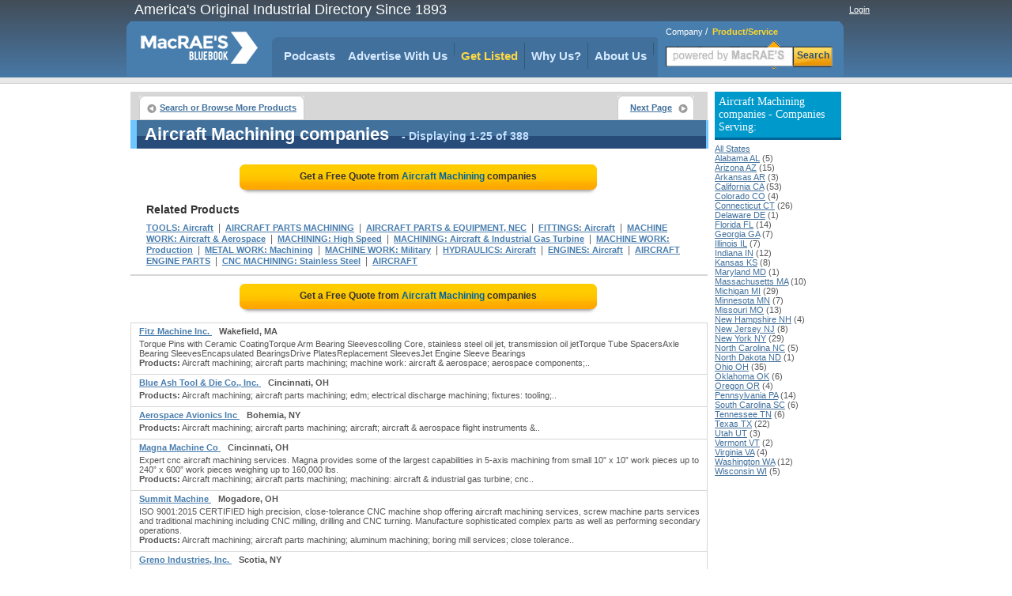

--- FILE ---
content_type: text/html;charset=UTF-8
request_url: https://www.macraesbluebook.com/search/product_company_list.cfm?prod_code=119550
body_size: 42518
content:

<!DOCTYPE html PUBLIC "-//W3C//DTD XHTML 1.0 Transitional//EN" "http://www.w3.org/TR/xhtml1/DTD/xhtml1-transitional.dtd">
<html xmlns="http://www.w3.org/1999/xhtml">
<head>
<!-- CTI/MBB Google tag (gtag.js) --><script async src="https://www.googletagmanager.com/gtag/js?id=G-PPPQ55071G"></script>
<script>window.dataLayer = window.dataLayer || []; function gtag(){dataLayer.push(arguments);} gtag('js', new Date()); gtag('config', 'G-PPPQ55071G');</script>
<meta http-equiv="Content-Type" content="text/html; charset=utf-8" />
<meta name="description" content="Find a comprehensive listing of Aircraft Machining Distributors and Manufacturers. Obtain a quote, accurate contact info or analyze Aircraft Machining suppliers"/>
<meta name="rating" content="General"/>
<meta http-equiv="Pragma" content="no-cache"/>
<meta name="robots" content="index,follow"/>
<meta name="resource-type" content="Directory"/>
<meta name="googlebot" content="noarchive"/>
<title>Source from the Aircraft Machining suppliers listed here</title>
<link rel="icon" type="image/png" href="https://www.macraesbluebook.com/favicon_mbb.ico">
<link href="/content/css/main_mbb.css" rel="stylesheet" type="text/css" />
<link href="/content/css/customgads1.css" rel="stylesheet" type="text/css" />
<script src="/content/js/jquery-1.7.1.min.js" type="text/javascript"></script>
<script src="/content/js/main.js" type="text/javascript"></script>
<script src="/content/js/custom_ad_sense1.js" type="text/javascript"></script>

 
 
</head>

<script type="text/javascript" src="https://partner.googleadservices.com/gampad/google_service.js"></script>

<script type="text/javascript">
  GS_googleAddAdSenseService("ca-pub-9838134678508608");
  GS_googleEnableAllServices();
</script>
<script type="text/javascript">
  GA_googleAddSlot("ca-pub-9838134678508608", "MBB_product_page_728x90");
  GA_googleAddSlot("ca-pub-9838134678508608", "MBB_productcompanylist_160x600");
  GA_googleFetchAds();
</script>

<body>
<div align="center">
	
<div class="divMenuContainer">
	<div id="divHederLeft">America's Original Industrial Directory Since 1893 </div>
	<div id="divHederRight"  >
		
			
			<a href="/UserCenter/login.cfm" class="login">Login</a>
		
	</div>
	<ul id="ulMenuMain">
		<li>
			<div id="divLogoFrame">
				<a href="/"><img src="/content/images/index_logo.png" alt="MacRAE'S BLUE BOOK"width="148" height="67" border="0" id="imgLogo" /></a>
				
			</div>
		</li>
		<li>
			<div id="divMenuFrame">
				<div id="divMenuItemCornerLeft"></div>
				<ul id="ulMenu">

					<li><div id="divMenuItemClear"><a href="../../pages/podcasts.cfm" class="menu_h">Podcasts</a></div></li>
					<li>
						<div class="divMenuItem">
							<ul id="nav">
								<li>
									<a href="javascript:void(0);" class="menu_h" style="padding:0" onclick="window.location='/pages/Ultimate_Marketing_Bundle.cfm'">Advertise With Us</a>
									<ul style="padding-top:10px">
										<li><a href="/pages/Ultimate_Marketing_Bundle.cfm">Ultimate Marketing Bundle</a></li>
										<li><a href="/pages/Industrial_B2B_Search_Engine_Rankings.cfm">Industrial B2B Search Engine Rankings</a></li>
										<li><a href="/pages/Industrial_Directory_Advertising.cfm">Industrial Directory Advertising</a></li>
									</ul>
								</li>
							</ul>
						</div>
					</li>
					<li><div class="divMenuItem"><a href="/getlisted/get-listed.cfm" class="menu_advance">Get Listed</a></div></li>
					<li><div class="divMenuItem"><a href="../../pages/why_us.cfm" class="menu_h">Why Us?</a></div></li>
					
					<li>
						<div class="divMenuItem">
							<ul id="nav">
								<li>
									<a href="javascript:void(0);" class="menu_h" style="padding:0" onclick="window.location='/pages/about.cfm'">About Us</a>
									<ul style="padding-top:10px">
										<li><a href="../../pages/about.cfm" class="menu_h">About Us</a></li>
										<li><a href="https://news.macraesbluebook.com" class="menu_h" target="_blank">News</a></li>
									</ul>
								</li>
							</ul>
						</div>
					</li>
				</ul>	
				<div id="divMenuItemCornerRight"></div>
			</div>
		</li>

		<li>
			
				<div class="divMenuSearch">
					<div style="position:relative; padding-top:6px; text-align:left; padding-left:10px;" >
						<span class="spSearchNormal" id="spSearchComapny">Company</span>&nbsp;/&nbsp;
						<span class="spSearchActive" id="spSearchProduct">Product/Service</span>
					</div>
					<form id="frmHeaderSearch1" method="get" style="margin:0px; padding:0px;" onsubmit="return submitSearch();" >
						<ul id="ulHeaderSearch">
						<li><div id="divFrameSearceBox" class="divFrameSearceBoxProduct">
							<input type="text" class="searchInputBoxHeader" name="Srch" type="text" id="Srch" value=""  maxlength="40"/> </div>
						</li>
						<li><div id="divFrameSearchBottom">Search</div></li>
						</ul>
					</form>
					</div>
			
		</li> 
	</ul>
</div>

	<div id="divPageBody">
<table border="0" cellspacing="0" cellpadding="0">
	<tr>
	
		<td valign="top" style="padding:0px; margin:0px; width:728px;">
			<div style="position:relative; float:left; width:728px;">
		<script type="text/javascript">
  			GA_googleFillSlot("MBB_product_page_728x90");
		</script>	
</div>
			 
			 
			<div id="divNavigationBar" style="padding-bottom:0px; margin-bottom:0px; height:30px; "> 
				<ul class="ulLeft">
					<li><div><a href="/" class="button-left">Search or Browse More Products</a></div></li>
					                                
					
				</ul>
				
					<ul class="ulRight">
						<li><div><a href="/search/product_company_list.cfm?prod_code=119550-1" class="button-right">Next Page</a></div></li>
					</ul>
				
			</div>  
			
			<div id="result-header" align="left" style="width:720px;">
			<div class="headline">
				<h1>Aircraft Machining companies</h1>
				<span class="headlineq"> - Displaying 1-25 of 388</span>									
			</div>
			</div>
			
			<div style="float:left; width:728px; margin-bottom:10px; border:0px; background:#ffffff;" align="center">
				
					<a href="rfq/rfq_form.cfm?prod_code=119550" style="text-decoration:none;">
						<div class="rfqBtn" align="center" >
						<span>Get a Free Quote from <em>Aircraft Machining</em> companies
						</span></div>
					</a>
								
			</div>	 	
			
			<div id="related"   >			
				<div class="headline">Related Products</div>
				
						<h2><a href="/search/product_company_list.cfm?prod_code=7943700" class="alinks" >TOOLS: Aircraft</a></h2>
						&nbsp;|&nbsp; 
						<h2><a href="/search/product_company_list.cfm?prod_code=120450" class="alinks" >AIRCRAFT PARTS MACHINING</a></h2>
						&nbsp;|&nbsp; 
						<h2><a href="/search/product_company_list.cfm?prod_code=9000146" class="alinks" >AIRCRAFT PARTS & EQUIPMENT, NEC</a></h2>
						&nbsp;|&nbsp; 
						<h2><a href="/search/product_company_list.cfm?prod_code=3096150" class="alinks" >FITTINGS: Aircraft</a></h2>
						&nbsp;|&nbsp; 
						<h2><a href="/search/product_company_list.cfm?prod_code=4510500" class="alinks" >MACHINE WORK: Aircraft & Aerospace</a></h2>
						&nbsp;|&nbsp; 
						<h2><a href="/search/product_company_list.cfm?prod_code=4751704" class="alinks" >MACHINING: High Speed</a></h2>
						&nbsp;|&nbsp; 
						<h2><a href="/search/product_company_list.cfm?prod_code=4750050" class="alinks" >MACHINING: Aircraft & Industrial Gas Turbine</a></h2>
						&nbsp;|&nbsp; 
						<h2><a href="/search/product_company_list.cfm?prod_code=4513350" class="alinks" >MACHINE WORK: Production</a></h2>
						&nbsp;|&nbsp; 
						<h2><a href="/search/product_company_list.cfm?prod_code=4887301" class="alinks" >METAL WORK: Machining</a></h2>
						&nbsp;|&nbsp; 
						<h2><a href="/search/product_company_list.cfm?prod_code=4512900" class="alinks" >MACHINE WORK: Military</a></h2>
						&nbsp;|&nbsp; 
						<h2><a href="/search/product_company_list.cfm?prod_code=3913500" class="alinks" >HYDRAULICS: Aircraft</a></h2>
						&nbsp;|&nbsp; 
						<h2><a href="/search/product_company_list.cfm?prod_code=2775000" class="alinks" >ENGINES: Aircraft</a></h2>
						&nbsp;|&nbsp; 
						<h2><a href="/search/product_company_list.cfm?prod_code=117150" class="alinks" >AIRCRAFT ENGINE PARTS</a></h2>
						&nbsp;|&nbsp; 
						<h2><a href="/search/product_company_list.cfm?prod_code=8742682" class="alinks" >CNC MACHINING: Stainless Steel</a></h2>
						&nbsp;|&nbsp; 
						<h2><a href="/search/product_company_list.cfm?prod_code=115050" class="alinks" >AIRCRAFT</a></h2>
						
			</div>

			
					<div style="border:1px solid #d7d7d7; float:left; width:728px; position:relative;"><div id="ads_unit_mid"></div></div>
					
					<div style="float:left; width:728px; margin-bottom:10px; border:0px; background:#ffffff;" align="center">
						<a href="rfq/rfq_form.cfm?prod_code=119550" style="text-decoration:none;"><div class="rfqBtn" align="center">
							<span>Get a Free Quote from <em> Aircraft Machining</em> companies </span></div>
						</a>
					</div>	                    
					
				<div id="divListing" style='background:#ffffff; border-top:1px solid #d7d7d7;'>
					
					<div class="firstLine">
						<div class="divLeft" align="left">
						
						<a href="/search/company.cfm?company=676111" class="alinksListing" 
							 rel="nofollow"  >
							Fitz Machine Inc.
						</a>&nbsp;&nbsp; <strong>Wakefield, MA</strong>
					</div>
					<div class="divRight" align="right">
						
					</div>
				</div>        
				
				<div class="defenition">Torque Pins with Ceramic CoatingTorque Arm Bearing Sleevescolling Core, stainless steel oil jet, transmission oil jetTorque Tube SpacersAxle Bearing SleevesEncapsulated BearingsDrive PlatesReplacement SleevesJet Engine Sleeve Bearings</div> <div class="defenition"><strong>Products:</strong> Aircraft machining; aircraft parts machining; machine work: aircraft & aerospace; aerospace components;..</div>
				</div>                  
			
				<div id="divListing" style='background:#ffffff; '>
					
					<div class="firstLine">
						<div class="divLeft" align="left">
						
						<a href="/search/company.cfm?company=406370" class="alinksListing" 
							 rel="nofollow"  >
							Blue Ash Tool & Die Co., Inc.
						</a>&nbsp;&nbsp; <strong>Cincinnati, OH</strong>
					</div>
					<div class="divRight" align="right">
						
					</div>
				</div>        
				
				<div class="defenition"><strong>Products:</strong> Aircraft machining; aircraft parts machining; edm; electrical discharge machining; fixtures: tooling;..</div>
				</div>                  
			
				<div id="divListing" style='background:#ffffff; '>
					
					<div class="firstLine">
						<div class="divLeft" align="left">
						
						<a href="/search/company.cfm?company=818786" class="alinksListing" 
							 rel="nofollow"  >
							Aerospace Avionics Inc
						</a>&nbsp;&nbsp; <strong>Bohemia, NY</strong>
					</div>
					<div class="divRight" align="right">
						
					</div>
				</div>        
				
				<div class="defenition"><strong>Products:</strong> Aircraft machining; aircraft parts machining; aircraft; aircraft & aerospace flight instruments &..</div>
				</div>                  
			
				<div id="divListing" style='background:#ffffff; '>
					
					<div class="firstLine">
						<div class="divLeft" align="left">
						
						<a href="/search/company.cfm?company=320616" class="alinksListing" 
							 rel="nofollow"  >
							Magna Machine Co
						</a>&nbsp;&nbsp; <strong>Cincinnati, OH</strong>
					</div>
					<div class="divRight" align="right">
						
					</div>
				</div>        
				
				<div class="defenition">Expert cnc aircraft machining services. Magna provides some of the largest capabilities in 5-axis machining from small 10” x 10” work pieces up to 240” x 600” work pieces weighing up to 160,000 lbs.</div> <div class="defenition"><strong>Products:</strong> Aircraft machining; aircraft parts machining; machining: aircraft & industrial gas turbine; cnc..</div>
				</div>                  
			
				<div id="divListing" style='background:#ffffff; '>
					
					<div class="firstLine">
						<div class="divLeft" align="left">
						
						<a href="/search/company.cfm?company=714851" class="alinksListing" 
							 rel="nofollow"  >
							Summit Machine
						</a>&nbsp;&nbsp; <strong>Mogadore, OH</strong>
					</div>
					<div class="divRight" align="right">
						
					</div>
				</div>        
				
				<div class="defenition">ISO 9001:2015 CERTIFIED high precision, close-tolerance CNC machine shop offering aircraft machining services, screw machine parts services and traditional machining including CNC milling, drilling and CNC turning. Manufacture sophisticated complex parts as well as performing secondary operations.</div> <div class="defenition"><strong>Products:</strong> Aircraft machining; aircraft parts machining; aluminum machining; boring mill services; close tolerance..</div>
				</div>                  
			
				<div id="divListing" style='background:#ffffff; '>
					
					<div class="firstLine">
						<div class="divLeft" align="left">
						
						<a href="/search/company.cfm?company=368410" class="alinksListing" 
							 rel="nofollow"  >
							Greno Industries, Inc.
						</a>&nbsp;&nbsp; <strong>Scotia, NY</strong>
					</div>
					<div class="divRight" align="right">
						
					</div>
				</div>        
				
				<div class="defenition">Greno Industries, Inc. offers a full range of CNC precision aircraft machining services. We provide accurate and efficient precision machining services from very smallest parts up to those as large as 144 inches. We also supply the highest quality precision machined parts on time, every time.</div> <div class="defenition"><strong>Products:</strong> Aircraft machining; aircraft parts machining; machining: aircraft & industrial gas turbine; close..</div>
				</div>                  
			
				<div id="divListing" style='background:#ffffff; '>
					
					<div class="firstLine">
						<div class="divLeft" align="left">
						
						<a href="/search/company.cfm?company=354663" class="alinksListing" 
							 rel="nofollow"  >
							Lakeside Screw Products, Inc.
						</a>&nbsp;&nbsp; <strong>Addison, IL</strong>
					</div>
					<div class="divRight" align="right">
						
					</div>
				</div>        
				
				<div class="defenition">ISO 9001:2000 certified cnc aircraft machining services working with aluminum, stainless steel and most other alloys.</div> <div class="defenition"><strong>Products:</strong> Aircraft machining; cnc machining; cnc machining: aluminum; cnc machining: milling; cnc machining:..</div>
				</div>                  
			
				<div id="divListing" style='background:#ffffff; '>
					
					<div class="firstLine">
						<div class="divLeft" align="left">
						
						<a href="/search/company.cfm?company=479217" class="alinksListing" 
							 rel="nofollow"  >
							Petty Machine & Tool Inc
						</a>&nbsp;&nbsp; <strong>Jackson, MI</strong>
					</div>
					<div class="divRight" align="right">
						
					</div>
				</div>        
				
				<div class="defenition">Precision aircraft machining, CNC turning and CNC milling of short run production parts.  Machining of stainless, aluminum and titanium forgings.  Prototype, short run or volume production.  Serving the aerospace, medical, industrial, military and food service industries.</div> <div class="defenition"><strong>Products:</strong> Aircraft machining; machine work: aircraft & aerospace; machining: aircraft & industrial gas turbine;..</div>
				</div>                  
			
				<div id="divListing" style='background:#ffffff; '>
					
					<div class="firstLine">
						<div class="divLeft" align="left">
						
						<a href="/search/company.cfm?company=407709" class="alinksListing" 
							 rel="nofollow"  >
							Quality Manufacturing Co.
						</a>&nbsp;&nbsp; <strong>Cincinnati, OH</strong>
					</div>
					<div class="divRight" align="right">
						
					</div>
				</div>        
				
				<div class="defenition">Leading full-service machine shop that specializes in the manufacture of CNC machining of custom parts to precise dimensions and tight tolerances.  Provide milling, turning, welding, O.D., I.D., and surfacing grinding services. Quality Manufacturing also specializes in maintenance and repairing existing parts.</div> <div class="defenition"><strong>Products:</strong> Aircraft machining; aircraft parts machining; cnc machining; cnc machining: milling; cnc parts;..</div>
				</div>                  
			
				<div id="divListing" style='background:#ffffff; '>
					
					<div class="firstLine">
						<div class="divLeft" align="left">
						
						<a href="/search/company.cfm?company=360781" class="alinksListing" 
							 rel="nofollow"  >
							Micro-Matics Inc
						</a>&nbsp;&nbsp; <strong>Minneapolis, MN</strong>
					</div>
					<div class="divRight" align="right">
						
					</div>
				</div>        
				
				<div class="defenition">Custom swiss aircraft machining features high volume production of miniature high precision cylindrical parts. High precision swiss machined parts serve the aerospace, medical and military markets.</div> <div class="defenition"><strong>Products:</strong> Aircraft machining; aircraft parts machining; machine work: aircraft & aerospace; aerospace components;..</div>
				</div>                  
			
				<div id="divListing" style='background:#ffffff; '>
					
					<div class="firstLine">
						<div class="divLeft" align="left">
						
						<a href="/search/company.cfm?company=461357" class="alinksListing" 
							 rel="nofollow"  >
							Orrco
						</a>&nbsp;&nbsp; <strong>Greensburg, PA</strong>
					</div>
					<div class="divRight" align="right">
						
					</div>
				</div>        
				
				<div class="defenition">Orrco provides high volume, precision aircraft machining of complex parts. Custom machining of stainless steel, aluminium, brass, bronze and carbon components.</div> <div class="defenition"><strong>Products:</strong> Aircraft machining; aircraft parts machining; carbide wear parts; close tolerance machining; cnc..</div>
				</div>                  
			
				<div id="divListing" style='background:#ffffff; '>
					
					<div class="firstLine">
						<div class="divLeft" align="left">
						
						<a href="/search/company.cfm?company=311620" class="alinksListing" 
							 rel="nofollow"  >
							Ellwood City Forge Corporation
						</a>&nbsp;&nbsp; <strong>Ellwood City, PA</strong>
					</div>
					<div class="divRight" align="right">
						
					</div>
				</div>        
				
				<div class="defenition">Custom aircraft machining services features tight tolerance finish machining of long and hollow components up to 88 feet in length and 77 inches in diameter.</div> <div class="defenition"><strong>Products:</strong> Aircraft machining; aircraft parts machining; machining: aircraft & industrial gas turbine; aluminum..</div>
				</div>                  
			
				<div id="divListing" style='background:#ffffff; '>
					
					<div class="firstLine">
						<div class="divLeft" align="left">
						
						<a href="/search/company.cfm?company=366406" class="alinksListing" 
							 rel="nofollow"  >
							Dependable Machine Co
						</a>&nbsp;&nbsp; <strong>Indianapolis, IN</strong>
					</div>
					<div class="divRight" align="right">
						
					</div>
				</div>        
				
				<div class="defenition">AS 9100 and ISO 9001 certified for precision, production machining and fabrication of component parts for aerospace, off highway, and Military marketplaces. We have capabilities  to manufacture components in all mediums from stainless and aluminum to high tempurature alloys such as hastelloy and titanium.</div> <div class="defenition"><strong>Products:</strong> Aircraft machining; aircraft parts machining; aerospace components; aircraft electronic equipment &..</div>
				</div>                  
			
				<div id="divListing" style='background:#ffffff; '>
					
					<div class="firstLine">
						<div class="divLeft" align="left">
						
						<a href="/search/company.cfm?company=320327" class="alinksListing" 
							 rel="nofollow"  >
							Lynn Welding
						</a>&nbsp;&nbsp; <strong>Newington, CT</strong>
					</div>
					<div class="divRight" align="right">
						
					</div>
				</div>        
				
				<div class="defenition"><strong>Products:</strong> Aircraft machining; brazing services; brazing services: military specification; brazing services:..</div>
				</div>                  
			
				<div id="divListing" style='background:#ffffff; '>
					
					<div class="firstLine">
						<div class="divLeft" align="left">
						
						<a href="/search/company.cfm?company=47859" class="alinksListing" 
							 rel="nofollow"  >
							Ktech Manfacturing
						</a>&nbsp;&nbsp; <strong>Surrey, BC</strong>
					</div>
					<div class="divRight" align="right">
						
					</div>
				</div>        
				
				<div class="defenition">CNC machining complex components in low to high volume. Quality products at competitive pricing delivered on time.</div> <div class="defenition"><strong>Products:</strong> Aircraft machining; aircraft parts machining; aluminum machining; aluminum manifolds; cnc machining; cnc..</div>
				</div>                  
			
				<div id="divListing" style='background:#ffffff; '>
					
					<div class="firstLine">
						<div class="divLeft" align="left">
						
						<a href="/search/company.cfm?company=884090" class="alinksListing" 
							 rel="nofollow"  >
							NexGen Machine Company
						</a>&nbsp;&nbsp; <strong>Strongsville, OH</strong>
					</div>
					<div class="divRight" align="right">
						
					</div>
				</div>        
				
				<div class="defenition"><strong>Products:</strong> Aircraft machining; aircraft parts machining; machining: aircraft & industrial gas turbine; aluminum..</div>
				</div>                  
			
				<div id="divListing" style='background:#ffffff; '>
					
					<div class="firstLine">
						<div class="divLeft" align="left">
						
						<a href="/search/company.cfm?company=1571654" class="alinksListing" 
							 rel="nofollow"  >
							Autotiv
						</a>&nbsp;&nbsp; <strong>Salem, NH</strong>
					</div>
					<div class="divRight" align="right">
						
					</div>
				</div>        
				
				<div class="defenition"><strong>Products:</strong> Aircraft machining; aircraft parts machining; machine work: aircraft & aerospace; machining: aircraft &..</div>
				</div>                  
			
				<div id="divListing" style='background:#ffffff; '>
					
					<div class="firstLine">
						<div class="divLeft" align="left">
						
						<a href="/search/company.cfm?company=1404554" class="alinksListing" 
							 rel="nofollow"  >
							Kenig Aerospace Florida Inc
						</a>&nbsp;&nbsp; <strong>Plantation, FL</strong>
					</div>
					<div class="divRight" align="right">
						
					</div>
				</div>        
				
				<div class="defenition"><strong>Products:</strong> Aircraft machining; machine work: aircraft & aerospace; aircraft sheet metal components; alloys; alloys:..</div>
				</div>                  
			
				<div id="divListing" style='background:#ffffff; '>
					
					<div class="firstLine">
						<div class="divLeft" align="left">
						
						<a href="/search/company.cfm?company=884034" class="alinksListing" 
							 rel="nofollow"  >
							Halsey MFG
						</a>&nbsp;&nbsp; <strong>Denton, TX</strong>
					</div>
					<div class="divRight" align="right">
						
					</div>
				</div>        
				
				<div class="defenition"><strong>Products:</strong> Aircraft machining; aircraft parts machining; aluminum machining; boring mills: cnc; close tolerance..</div>
				</div>                  
			
				<div id="divListing" style='background:#ffffff; '>
					
					<div class="firstLine">
						<div class="divLeft" align="left">
						
						<a href="/search/company.cfm?company=1570619" class="alinksListing" 
							 rel="nofollow"  >
							United Scientific
						</a>&nbsp;&nbsp; <strong>St Paul, MN</strong>
					</div>
					<div class="divRight" align="right">
						
					</div>
				</div>        
				
				<div class="defenition"><strong>Products:</strong> Aircraft machining; aircraft parts machining; machine work: aircraft & aerospace; machining: aircraft &..</div>
				</div>                  
			
				<div id="divListing" style='background:#ffffff; '>
					
					<div class="firstLine">
						<div class="divLeft" align="left">
						
						<a href="/search/company.cfm?company=1567278" class="alinksListing" 
							 rel="nofollow"  >
							Dan's Precision Grinding and Thread Rolling
						</a>&nbsp;&nbsp; <strong>Valencia, CA</strong>
					</div>
					<div class="divRight" align="right">
						
					</div>
				</div>        
				
				<div class="defenition"><strong>Products:</strong> Aircraft machining; machine work: aircraft & aerospace; centerless grinding; close tolerance machining;..</div>
				</div>                  
			
				<div id="divListing" style='background:#ffffff; '>
					
					<div class="firstLine">
						<div class="divLeft" align="left">
						
						<a href="/search/company.cfm?company=303471" class="alinksListing" 
							 rel="nofollow"  >
							Ausco, Inc.
						</a>&nbsp;&nbsp; <strong>Farmingdale, NY</strong>
					</div>
					<div class="divRight" align="right">
						
					</div>
				</div>        
				
				<div class="defenition"><strong>Products:</strong> Aircraft machining; aircraft engine parts; automatic regulating controls: refrigeration, pressure;..</div>
				</div>                  
			
				<div id="divListing" style='background:#ffffff; '>
					
					<div class="firstLine">
						<div class="divLeft" align="left">
						
						<a href="/search/company.cfm?company=732196" class="alinksListing" 
							 rel="nofollow"  >
							A & K Machine & Fab Shop Inc
						</a>&nbsp;&nbsp; <strong>Jacksonville, FL</strong>
					</div>
					<div class="divRight" align="right">
						
					</div>
				</div>        
				
				<div class="defenition"><strong>Products:</strong> Aircraft machining; aircraft parts machining; machine work: aircraft & aerospace; abrasive water jet..</div>
				</div>                  
			
				<div id="divListing" style='background:#ffffff; '>
					
					<div class="firstLine">
						<div class="divLeft" align="left">
						
						<a href="/search/company.cfm?company=664405" class="alinksListing" 
							 rel="nofollow"  >
							Gemini Group, Inc. (Corporate HQ)
						</a>&nbsp;&nbsp; <strong>Bad Axe, MI</strong>
					</div>
					<div class="divRight" align="right">
						
					</div>
				</div>        
				
				<div class="defenition"><strong>Products:</strong> Aircraft machining; aircraft parts machining; machining: aircraft & industrial gas turbine; 2 shot..</div>
				</div>                  
			
				<div id="divListing" style='background:#ffffff; '>
					
					<div class="firstLine">
						<div class="divLeft" align="left">
						
						<a href="/search/company.cfm?company=1570060" class="alinksListing" 
							 rel="nofollow"  >
							FMD Prototype Machining, LLC
						</a>&nbsp;&nbsp; <strong>Wheat Ridge, CO</strong>
					</div>
					<div class="divRight" align="right">
						
					</div>
				</div>        
				
				<div class="defenition"><strong>Products:</strong> Aircraft machining; machine work: aircraft & aerospace; machining: aircraft & industrial gas turbine;..</div>
				</div>                  
			
				<div style="width:auto; padding-bottom:8px; border:1px solid #d7d7d7; width:728px; float:left; position:relative;">
					<div id="ads_unit_bottom"></div>
				</div> 
				<div style="width:auto; padding:10px; border:1px solid #d7d7d7; border-top:0px;
					width:708px; float:left; position:relative; color:#000000; font-size:11px;"> 
						Top quality manufacturers have been highlighted in this comprehensive 
						source of industrial information. A broad range of AIRCRAFT MACHINING 
						manufacturers has been compiled in this industrial directory designed to provide information 
						on leading, quality oriented manufacturers .
						
						
				</div> 
	
				<div style="float:left; width:728px; margin-bottom:10px;" align="center">
					<a href="rfq/rfq_form.cfm?prod_code=119550" style="text-decoration:none;">
						<div class="rfqBtn" align="center" >
								<span>Get a Free Quote from <em> Aircraft Machining</em> companies
										</span></div></a> 
				</div>	               
	  
				
					<div id="related">			
						<div class="headline">Related Products</div>
								<h2>
										<a href="/search/product_company_list.cfm?prod_code=4513650" class="alinks" >MACHINE WORK: Short Run</a>
										</h2>&nbsp;|&nbsp; <h2>
										<a href="/search/product_company_list.cfm?prod_code=4513050" class="alinks" >MACHINE WORK: Numerically Controlled</a>
										</h2>&nbsp;|&nbsp; <h2>
										<a href="/search/product_company_list.cfm?prod_code=5945852" class="alinks" >PRECISION MACHINING</a>
										</h2>&nbsp;|&nbsp; <h2>
										<a href="/search/product_company_list.cfm?prod_code=6720750" class="alinks" >SCREWS: Aircraft</a>
										</h2>&nbsp;|&nbsp; <h2>
										<a href="/search/product_company_list.cfm?prod_code=4510351" class="alinks" >MACHINE WORK</a>
										</h2> 
						</div>
				      
	 
	
			<div id="divNavigationBar" style="padding-bottom:0px; margin-bottom:0px; height:30px; "> 
				<ul class="ulLeft">
					<li><div><a href="/" class="button-left">Search or Browse More Products</a></div></li>
					                                
					
				</ul>
				
					<ul class="ulRight">
						<li><div><a href="/search/product_company_list.cfm?prod_code=119550-1" class="button-right">Next Page</a></div></li>
					</ul>
				
		</div>  
			
			<div id="result-header" align="left" style="width:720px;">
			<div class="headline">
				<span>Aircraft Machining companies</span>
				<span class="headlineq"> - Displaying 1-25 of 388</span>									
			</div>
			</div>
			
		
		<div id="deeplinks-container" style="padding:8px;" >
	
				</div>
	
		</td>
        <td width="8">&nbsp;</td>
        
        <td width="160" rowspan="2" valign="top">
			
        	 
            <div style="margin:0; padding-top:0px; font-size:11px; margin-bottom:10px;" align="left">
                
                    <h3 class="divProductBar">
                        Aircraft Machining companies - Companies Serving:
                    </h3>
                    <a class="alinks4" href="/search/product_company_list.cfm?prod_code=119550">All States</a><br> 
                            <a class="alinks4" href="/search/product_company_list.cfm?prod_code=119550&region=Alabama-AL">
                            Alabama AL</a> (5)<br />
                        
                            <a class="alinks4" href="/search/product_company_list.cfm?prod_code=119550&region=Arizona-AZ">
                            Arizona AZ</a> (15)<br />
                        
                            <a class="alinks4" href="/search/product_company_list.cfm?prod_code=119550&region=Arkansas-AR">
                            Arkansas AR</a> (3)<br />
                        
                            <a class="alinks4" href="/search/product_company_list.cfm?prod_code=119550&region=California-CA">
                            California CA</a> (53)<br />
                        
                            <a class="alinks4" href="/search/product_company_list.cfm?prod_code=119550&region=Colorado-CO">
                            Colorado CO</a> (4)<br />
                        
                            <a class="alinks4" href="/search/product_company_list.cfm?prod_code=119550&region=Connecticut-CT">
                            Connecticut CT</a> (26)<br />
                        
                            <a class="alinks4" href="/search/product_company_list.cfm?prod_code=119550&region=Delaware-DE">
                            Delaware DE</a> (1)<br />
                        
                            <a class="alinks4" href="/search/product_company_list.cfm?prod_code=119550&region=Florida-FL">
                            Florida FL</a> (14)<br />
                        
                            <a class="alinks4" href="/search/product_company_list.cfm?prod_code=119550&region=Georgia-GA">
                            Georgia GA</a> (7)<br />
                        
                            <a class="alinks4" href="/search/product_company_list.cfm?prod_code=119550&region=Illinois-IL">
                            Illinois IL</a> (7)<br />
                        
                            <a class="alinks4" href="/search/product_company_list.cfm?prod_code=119550&region=Indiana-IN">
                            Indiana IN</a> (12)<br />
                        
                            <a class="alinks4" href="/search/product_company_list.cfm?prod_code=119550&region=Kansas-KS">
                            Kansas KS</a> (8)<br />
                        
                            <a class="alinks4" href="/search/product_company_list.cfm?prod_code=119550&region=Maryland-MD">
                            Maryland MD</a> (1)<br />
                        
                            <a class="alinks4" href="/search/product_company_list.cfm?prod_code=119550&region=Massachusetts-MA">
                            Massachusetts MA</a> (10)<br />
                        
                            <a class="alinks4" href="/search/product_company_list.cfm?prod_code=119550&region=Michigan-MI">
                            Michigan MI</a> (29)<br />
                        
                            <a class="alinks4" href="/search/product_company_list.cfm?prod_code=119550&region=Minnesota-MN">
                            Minnesota MN</a> (7)<br />
                        
                            <a class="alinks4" href="/search/product_company_list.cfm?prod_code=119550&region=Missouri-MO">
                            Missouri MO</a> (13)<br />
                        
                            <a class="alinks4" href="/search/product_company_list.cfm?prod_code=119550&region=New-Hampshire-NH">
                            New Hampshire NH</a> (4)<br />
                        
                            <a class="alinks4" href="/search/product_company_list.cfm?prod_code=119550&region=New-Jersey-NJ">
                            New Jersey NJ</a> (8)<br />
                        
                            <a class="alinks4" href="/search/product_company_list.cfm?prod_code=119550&region=New-York-NY">
                            New York NY</a> (29)<br />
                        
                            <a class="alinks4" href="/search/product_company_list.cfm?prod_code=119550&region=North-Carolina-NC">
                            North Carolina NC</a> (5)<br />
                        
                            <a class="alinks4" href="/search/product_company_list.cfm?prod_code=119550&region=North-Dakota-ND">
                            North Dakota ND</a> (1)<br />
                        
                            <a class="alinks4" href="/search/product_company_list.cfm?prod_code=119550&region=Ohio-OH">
                            Ohio OH</a> (35)<br />
                        
                            <a class="alinks4" href="/search/product_company_list.cfm?prod_code=119550&region=Oklahoma-OK">
                            Oklahoma OK</a> (6)<br />
                        
                            <a class="alinks4" href="/search/product_company_list.cfm?prod_code=119550&region=Oregon-OR">
                            Oregon OR</a> (4)<br />
                        
                            <a class="alinks4" href="/search/product_company_list.cfm?prod_code=119550&region=Pennsylvania-PA">
                            Pennsylvania PA</a> (14)<br />
                        
                            <a class="alinks4" href="/search/product_company_list.cfm?prod_code=119550&region=South-Carolina-SC">
                            South Carolina SC</a> (6)<br />
                        
                            <a class="alinks4" href="/search/product_company_list.cfm?prod_code=119550&region=Tennessee-TN">
                            Tennessee TN</a> (6)<br />
                        
                            <a class="alinks4" href="/search/product_company_list.cfm?prod_code=119550&region=Texas-TX">
                            Texas TX</a> (22)<br />
                        
                            <a class="alinks4" href="/search/product_company_list.cfm?prod_code=119550&region=Utah-UT">
                            Utah UT</a> (3)<br />
                        
                            <a class="alinks4" href="/search/product_company_list.cfm?prod_code=119550&region=Vermont-VT">
                            Vermont VT</a> (2)<br />
                        
                            <a class="alinks4" href="/search/product_company_list.cfm?prod_code=119550&region=Virginia-VA">
                            Virginia VA</a> (4)<br />
                        
                            <a class="alinks4" href="/search/product_company_list.cfm?prod_code=119550&region=Washington-WA">
                            Washington WA</a> (12)<br />
                        
                            <a class="alinks4" href="/search/product_company_list.cfm?prod_code=119550&region=Wisconsin-WI">
                            Wisconsin WI</a> (5)<br />
                        
            </div>          
            
        	 			
            <div style="width:160px; height:600px; display:block; float:left; padding:0px; margin:0px; padding-top:8px;">
                <script type='text/javascript'>
                    GA_googleFillSlot("MBB_productcompanylist_160x600");
                </script>
            </div>                
				
        </td>
	</tr>
</table>                

	</div>
	<div style="width:910px; position:relative; display:block;">
	<img src="/content/images/powerM.png" style="position:absolute; width:200px; height:80px; left:700px; top:50px;" alt="Powered by MacRAE'S" />
	<ul id="divFooterHesder">
		<li style="width:180px">Services</li>
		<li >About MacRAE's</li>
		<li style="width:150px">Quick links</li>
		<li >&nbsp;&nbsp;</li>		
		<li >&nbsp;&nbsp;</li>
	</ul>
	<ul id="divFooterBody">
		<li style="width:180px"><a href="../../GetListed/adv_with_us.cfm" class="footerN">Advertise With Us</a><br />
			<a href="../../GetListed/get-listed.cfm" class="footerN">Get Listed</a><br />
			<a href="/pages/contactus.cfm" class="footerN">Contact MacRAE'S BLUE BOOK</a><br />
		</li>
		<li><a href="/pages/about.cfm" class="footerN">About Us</a><br />
			<a href="/pages/faq.cfm" class="footerN">FAQ's</a><br />
			<a href="/pages/partners.cfm" class="footerN">Partners</a><br />
			<a href="http://news.macraesbluebook.com" class="footerN" target="_blank">News</a><br />
			<a href="/pages/testimonials.cfm" class="footerN">Testimonials</a>
		</li>
		<li style="width:150px">
			<a href="/cose/linkToUs.cfm" class="footerN">Link To Us</a><br />
			<a href="/pages/mc_prn.cfm" class="footerN">Data Products</a><br />
			<a href="/pages/terms_conditions.cfm" class="footerN">Terms and Conditions</a><br />
			<a href="/pages/site_map.cfm" class="footerN">Site Map</a>
		</li>
		<li >		</li>
		<li>		</li>
	</ul>
	<div style="width:900px; background:#e3e3d6; height:6px; position:relative;float:left; margin-bottom:12px;">&nbsp;</div>
	<div style="padding-bottom:12px; border-bottom:1px solid #cccccc; width:100%; position:relative; float:left;" align="center">
		<strong style="font-size:12px; font-family:Arial, Helvetica, sans-serif">Browse by Company:</strong>&nbsp;&nbsp;
		<a href="/companybrowse/companygroups.cfm?page=1" class="footerN">A-B</a>&nbsp;
		<a href="/companybrowse/companygroups.cfm?page=2" class="footerN">C-E</a>&nbsp;
		<a href="/companybrowse/companygroups.cfm?page=3" class="footerN">F-J</a>&nbsp;
		<a href="/companybrowse/companygroups.cfm?page=4" class="footerN">K-O</a>&nbsp;
		<a href="/companybrowse/companygroups.cfm?page=5" class="footerN">P-S</a>&nbsp;
		<a href="/companybrowse/companygroups.cfm?page=6" class="footerN">T-Z</a>&nbsp;
		
		&nbsp;&nbsp;&nbsp;&nbsp;&nbsp;&nbsp;&nbsp;&nbsp;&nbsp;&nbsp;&nbsp;&nbsp;&nbsp;&nbsp;&nbsp;&nbsp;&nbsp;
		<strong style="font-size:12px; font-family:Arial, Helvetica, sans-serif">Browse by Heading:</strong>&nbsp;&nbsp;
		<a href="/menu/heading_more.cfm?Page=1" class="footerN">A-C</a>&nbsp;&nbsp;
		<a href="/menu/heading_more.cfm?page=2" class="footerN">D-K</a>&nbsp;&nbsp;
		<a href="/menu/heading_more.cfm?page=3" class="footerN">L-R</a>&nbsp;&nbsp;
		<a href="/menu/heading_more.cfm?page=4" class="footerN">S-Z</a>
		</div>
		<div style="font-size:11px; font-family:Arial, Helvetica, sans-serif; width:100%" align="center">
		<ul style="position:relative; display:inline-block; margin:0px; padding:0px; list-style:none; margin-top:4px;">
			<li style="float:left; padding-right:48px;">
			&copy; 2026 MacRAE'S. All rights reserved
			</li>
		</ul>
		</div>
	</div>

</div>

</body>
		
	 
	<script language="JavaScript">
		google_ad_client = "ca-pub-9838134678508608"; 
		google_hints = "TOOLS  Aircraft,AIRCRAFT PARTS MACHINING,AIRCRAFT PARTS & EQUIPMENT, NEC,FITTINGS  Aircraft,MACHINE WORK  Aircraft & Aerospace,MACHINING  High Speed,MACHINING  Aircraft & Industrial Gas Turbine,MACHINE WORK  Production,METAL WORK  Machining,MACHINE WORK  Military,HYDRAULICS  Aircraft,ENGINES  Aircraft,AIRCRAFT ENGINE PARTS,CNC MACHINING  Stainless Steel,AIRCRAFT,";		
		google_ad_output = "js";  
		google_feedback = "on";       
		google_max_num_ads = 15;         
		google_ad_type  = "text";
		google_ad_channel = "4697827312";
	</script>
	
	
</html>
